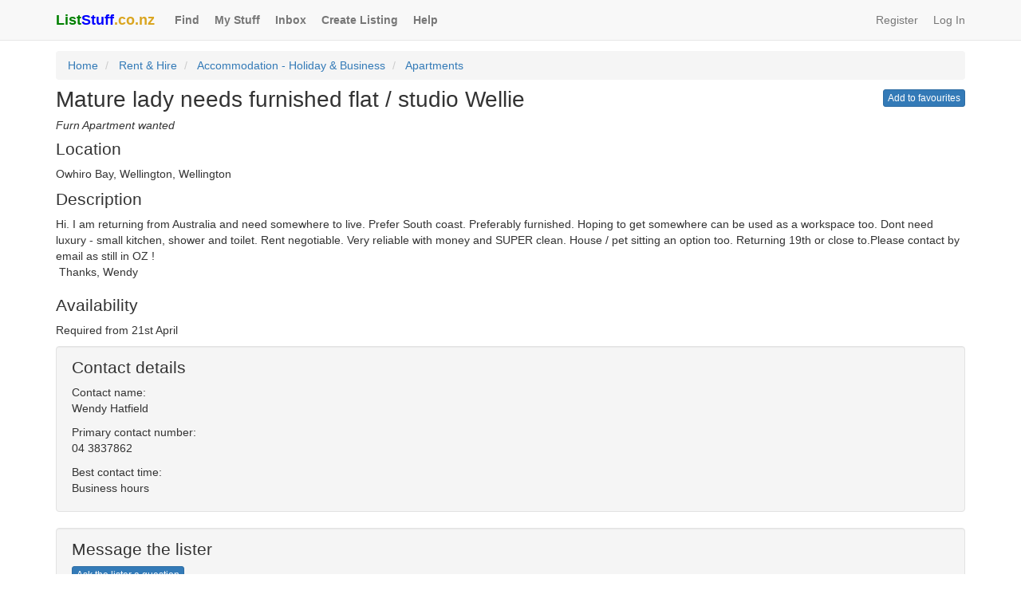

--- FILE ---
content_type: text/html; charset=utf-8
request_url: https://www.liststuff.co.nz/listings/1328
body_size: 5886
content:
<!DOCTYPE html>
<html lang="en">
<head>
    <!-- Google Tag Manager -->
    <script>
        (function (w, d, s, l, i) {
            w[l] = w[l] || []; w[l].push({
                'gtm.start':
                    new Date().getTime(), event: 'gtm.js'
            }); var f = d.getElementsByTagName(s)[0],
                j = d.createElement(s), dl = l != 'dataLayer' ? '&l=' + l : ''; j.async = true; j.src =
                    'https://www.googletagmanager.com/gtm.js?id=' + i + dl; f.parentNode.insertBefore(j, f);
        })(window, document, 'script', 'dataLayer', 'GTM-PXNTBQG');</script>
    <!-- End Google Tag Manager -->
    <!-- Global site tag (gtag.js) - Google Analytics -->
    <script async src="https://www.googletagmanager.com/gtag/js?id=UA-107155486-1"></script>
    <script>
        window.dataLayer = window.dataLayer || [];
        function gtag() { dataLayer.push(arguments); }
        gtag('js', new Date());
        gtag('config', 'UA-107155486-1');
    </script>
    <meta charset="utf-8" />
    <meta http-equiv="X-UA-Compatible" content="IE=edge" />
    <meta name="viewport" content="width=device-width, initial-scale=1.0" />
    <meta name="keywords" content="list, stuff, rent, hire, lease, services, jobs" />
    <meta name="description" content="Hi. I am returning from Australia and need somewhere to live. Prefer South coast. Preferably furnished. Hoping to get somewhere can be used as a workspace too." />
    <meta property="og:description" content="Hi. I am returning from Australia and need somewhere to live. Prefer South coast. Preferably furnished. Hoping to get somewhere can be used as a workspace too." />
    <meta property="og:url" content="https://www.liststuff.co.nz/listings/1328" />
    <meta property="og:type" content="website" />
    <meta property="og:title" content="Mature lady needs furnished flat / studio Wellie" />
    <meta property="og:locale" content="en_NZ" />
    <meta property="fb:app_id" content="258510541697138" />
        <meta property="og:image" content="https://www.liststuff.co.nz/Content/FacebookShare1.png" />
        <meta property="og:image:alt" content="List Stuff logo" />
        <meta property="og:image:width" content="1200" />
        <meta property="og:image:height" content="630" />
    <title>Mature lady needs furnished flat / studio Wellie</title>
    <link href="/Content/css?v=rRGiZ2wEf-PWLmPdjX4yQxaWUY_sweqKx6jPpeft5xk1" rel="stylesheet"/>

    <link href="//maxcdn.bootstrapcdn.com/bootstrap/3.4.1/css/bootstrap.min.css" rel="stylesheet" />
    <link href="/Content/btn-hot-pink?v=1uK6zRMPN3Whw5wEVAet7gErJPz0RAUptUIzJdgsU4o1" rel="stylesheet"/>

    <!-- Clarity tracking code for https://www.liststuff.co.nz/ -->
    
</head>
<body>
<!-- Google Tag Manager (noscript) -->
<noscript><iframe src="https://www.googletagmanager.com/ns.html?id=GTM-PXNTBQG"
                  height="0" width="0" style="display:none;visibility:hidden"></iframe></noscript>
<!-- End Google Tag Manager (noscript) -->   
    <div id="fb-root"></div>
    <script async defer crossorigin="anonymous" src="https://connect.facebook.net/en_GB/sdk.js#xfbml=1&version=v3.2"></script>
<nav class="navbar navbar-default navbar-static-top">
    <div class="container">
        <div class="navbar-header">
            <button type="button" class="navbar-toggle" data-toggle="collapse" data-target="#navbar">
                <span class="icon-bar"></span>
                <span class="icon-bar"></span>
                <span class="icon-bar"></span>
            </button>
            
            <a href="/" class="navbar-brand padding-right-10px">
                <div class="maximumBoldness"><span class="color-green">List</span><span class="color-blue">Stuff</span><span class="color-goldenrod">.co.nz</span></div>
            </a>
        </div>
        <div id="navbar" class="navbar-collapse collapse">
            <ul class="nav navbar-nav">
                <li><a href="/find" class="font-weight-bold padding-right-4px">Find</a></li>
                <li><a href="/my-stuff" class="font-weight-bold padding-right-4px">My Stuff</a></li>
                    <li><a href="/messages-contacts/inbox" class="font-weight-bold padding-right-4px">Inbox</a></li>
                <li><a href="/list" class="font-weight-bold padding-right-4px">Create Listing</a></li>
                
                <li><a href="/help" rel="help" class="font-weight-bold padding-right-4px">Help</a></li>
            </ul>
    <ul class="nav navbar-nav navbar-right">
        <li><a href="/account/register" class="padding-right-4px">Register</a></li>  
        <li><a href="/account/login">Log In</a></li>  
    </ul>

        </div>
    </div>
</nav>
<div class="container">
    
<ol class="breadcrumb margin-top-minus-7px">
    <li><a href="/">Home</a></li>
    <li>
        <a href="/rent-hire">Rent &amp; Hire</a>
    </li>
    <li>
        <a href="/rent-hire/accommodation-holiday-business">Accommodation - Holiday &amp; Business</a>
    </li>
    <li>
        <a href="/rent-hire/accommodation-holiday-business/apartments">Apartments</a>
    </li>
</ol>
<div class="pull-right">
<a class="pull-right btn btn-xs btn-primary margin-top-minus-8px" href="/account/login?returnUrl=%2Flistings%2F1328">Add to favourites</a></div>
<h1 class="font-size-200-percent margin-top-minus-10px">Mature lady needs furnished flat / studio Wellie</h1>
    <h2 class="font-size-100-percent margin-top-10px"><em>Furn Apartment wanted</em></h2>
<h2 class="font-size-150-percent margin-top-10px">Location</h2>
    <div>Owhiro Bay, Wellington, Wellington</div>
<h2 class="font-size-150-percent margin-top-10px">Description</h2>
<p class="white-space-break-spaces word-wrap-break-word">Hi. I am returning from Australia and need somewhere to live. Prefer South coast. Preferably furnished. Hoping to get somewhere can be used as a workspace too. Dont need luxury - small kitchen, shower and toilet. Rent negotiable. Very reliable with money and SUPER clean. House / pet sitting an option too. Returning 19th or close to.Please contact by email as still in OZ !
 Thanks, Wendy</p>

    <h2 class="font-size-150-percent">Availability</h2>
    <p class="white-space-break-spaces word-wrap-break-word">Required from 21st April</p>
<div class="well">
    <h2 class="font-size-150-percent margin-top-minus-5px">Contact details</h2>
        <div>Contact name:</div>
        <p class="word-wrap-break-word">Wendy Hatfield</p>
                <div>Primary contact number:</div>
        <p>04 3837862</p>
        <div>Best contact time:</div>
    <p class="margin-bottom-0">Business hours</p>
</div>

    <div class="well">
        <h2 class="font-size-150-percent margin-top-minus-5px">Message the lister</h2>
        <p class="margin-bottom-0">
<a class="btn btn-primary btn-xs" href="/message/647b747d-231d-453b-baf7-c73b64ef81c1/1328" rel="noopener noreferrer" target="_blank">Ask the lister a question</a>        </p>
    </div>

<div class="well">

    <h2 class="font-size-150-percent margin-top-minus-5px">About the lister</h2> 

    <div>Username:</div>
    <p><a href="/members/profile/647b747d-231d-453b-baf7-c73b64ef81c1">wended</a></p>
        <div>Reviews:</div>
            <p><a href="/members/reviews-about/647b747d-231d-453b-baf7-c73b64ef81c1">0 reviews</a></p>
    <div>Listings:</div>
    <p><a href="/members/listings/rent-hire/647b747d-231d-453b-baf7-c73b64ef81c1">wended&#39;s other listings</a></p>

    <div>Member Since:</div>
    <p class="margin-bottom-0"><a href="/members/profile/647b747d-231d-453b-baf7-c73b64ef81c1">April 2021</a></p>

                <div class="margin-top-10px">
                    <a class="btn btn-primary btn-xs" href="/review/1328" rel="noopener noreferrer" target="_blank">Review this lister</a>
                </div>
</div>
<div id="share" class="well">
    <h2 class="font-size-150-percent margin-top-minus-5px">Share</h2>
        <div class="facebookShareButton">
            <div class="fb-share-button"
                 data-href="https://www.liststuff.co.nz/listings/1328"
                 data-layout="button_count"
                 data-size="large"
                 data-mobile-iframe="false">
            </div>
        </div>
    <div><a class="btn btn-sm btn-default margin-top-5px" href="/account/login?returnUrl=%2flistings%2f1328" target="_self" rel="noopener noreferrer"><span class="glyphicon glyphicon-envelope"></span> Share via email</a></div>
    <div class="margin-top-5px help-block-color">Listing #: 1328</div>
</div>


<div class="well">
    <h2 class="font-size-150-percent margin-top-minus-5px">Community Watch</h2>
    <p class="margin-bottom-0">
        <a href="/community-watch/report/1328" rel="noopener noreferrer" target="_blank">Report this listing</a>
    </p>
</div>

<div data-lms-listing-id="1328" hidden>1328</div>


    <footer>
        <hr class="margin-bottom-10px" />
        <ul class="list-inline">
            <li class="margin-bottom-5px"><a href="/find" class="font-weight-bold">Find</a></li>
            <li class="margin-bottom-5px"><a href="/my-stuff" class="font-weight-bold">My Stuff</a></li>
                <li class="margin-bottom-5px"><a href="/messages-contacts/inbox" class="font-weight-bold">Inbox</a></li>
            <li class="margin-bottom-5px"><a href="/list" class="font-weight-bold">Create Listing</a></li>
            
            <li class="margin-bottom-5px"><a href="/help" rel="help" class="font-weight-bold">Help</a></li>
            <li class="margin-bottom-5px"><a href="/about-us" class="font-weight-bold">About Us</a></li>
            <li class="margin-bottom-5px"><a href="/help#trust-safety" class="font-weight-bold">Trust & Safety</a></li>
            <li class="margin-bottom-5px"><a href="/help#policies" class="font-weight-bold">Policies</a></li>
            <li class="margin-bottom-5px"><a href="/contact-us" class="font-weight-bold">Contact Us</a></li>
            <li class="margin-bottom-5px"><a href="/prices" class="font-weight-bold">Prices</a></li>
        </ul>
        <hr class="margin-top-minus-5px" />
        <p>&copy; 2026 <span class="color-green font-weight-bold">List</span> <span class="color-blue font-weight-bold">Stuff</span> Limited<br />
        <em>Enjoy the rest of your Wednesday!</em></p>
    </footer>
</div>
<div id="bootstrapCSSTest" class="hidden"></div>
<script src="//ajax.googleapis.com/ajax/libs/jquery/3.3.1/jquery.min.js"></script>
<script>($.fn.modal)||document.write('<script src="/bundles/jquery"><\/script>');</script>

<script src="/bundles/jquery-plugins?v=emkVMeu7Q7YtDb1c_ZyeMGTT8imXkzCA35Wfef5lLCU1"></script>

<script>
    $(function ()
    {
        if ($('#bootstrapCSSTest').is(':visible'))
        {
            $("head").prepend('<link rel="stylesheet" href="/Content/bootstrap.min.css">');
        }
    });
</script>
<script src="//maxcdn.bootstrapcdn.com/bootstrap/3.4.1/js/bootstrap.min.js"></script>


    <script>
function FavouriteOnBegin(){$("#"+$("[data-lms-listing-id]").text().toString()).replaceWith('<button id="'+$("[data-lms-listing-id]").text().toString()+'" type="button" class="pull-right btn btn-xs btn-primary margin-top-minus-8px" disabled="disabled">Saving...<\/button>')}function FavouriteOnSuccess(){$("#"+$("[data-lms-listing-id]").text().toString()).replaceWith('<button id="'+$("[data-lms-listing-id]").text().toString()+'" type="button" class="pull-right btn btn-xs btn-primary margin-top-minus-8px" disabled="disabled"><span class="glyphicon glyphicon-ok"><\/span> Saved<\/button>')}function InitializePopupWithIndex(n){var t=$("[data-lms-number-of-photos]").text().toString(),i;t!=="0"&&(t==="1"?i=[{src:$("[data-lms-photo-one-url-l]").text().toString()}]:t==="2"?i=[{src:$("[data-lms-photo-one-url-l]").text().toString()},{src:$("[data-lms-photo-two-url-l]").text().toString()}]:t==="3"?i=[{src:$("[data-lms-photo-one-url-l]").text().toString()},{src:$("[data-lms-photo-two-url-l]").text().toString()},{src:$("[data-lms-photo-three-url-l]").text().toString()}]:t==="4"?i=[{src:$("[data-lms-photo-one-url-l]").text().toString()},{src:$("[data-lms-photo-two-url-l]").text().toString()},{src:$("[data-lms-photo-three-url-l]").text().toString()},{src:$("[data-lms-photo-four-url-l]").text().toString()}]:t==="5"?i=[{src:$("[data-lms-photo-one-url-l]").text().toString()},{src:$("[data-lms-photo-two-url-l]").text().toString()},{src:$("[data-lms-photo-three-url-l]").text().toString()},{src:$("[data-lms-photo-four-url-l]").text().toString()},{src:$("[data-lms-photo-five-url-l]").text().toString()}]:t==="6"?i=[{src:$("[data-lms-photo-one-url-l]").text().toString()},{src:$("[data-lms-photo-two-url-l]").text().toString()},{src:$("[data-lms-photo-three-url-l]").text().toString()},{src:$("[data-lms-photo-four-url-l]").text().toString()},{src:$("[data-lms-photo-five-url-l]").text().toString()},{src:$("[data-lms-photo-six-url-l]").text().toString()}]:t==="7"?i=[{src:$("[data-lms-photo-one-url-l]").text().toString()},{src:$("[data-lms-photo-two-url-l]").text().toString()},{src:$("[data-lms-photo-three-url-l]").text().toString()},{src:$("[data-lms-photo-four-url-l]").text().toString()},{src:$("[data-lms-photo-five-url-l]").text().toString()},{src:$("[data-lms-photo-six-url-l]").text().toString()},{src:$("[data-lms-photo-seven-url-l]").text().toString()}]:t==="8"?i=[{src:$("[data-lms-photo-one-url-l]").text().toString()},{src:$("[data-lms-photo-two-url-l]").text().toString()},{src:$("[data-lms-photo-three-url-l]").text().toString()},{src:$("[data-lms-photo-four-url-l]").text().toString()},{src:$("[data-lms-photo-five-url-l]").text().toString()},{src:$("[data-lms-photo-six-url-l]").text().toString()},{src:$("[data-lms-photo-seven-url-l]").text().toString()},{src:$("[data-lms-photo-eight-url-l]").text().toString()}]:t==="9"?i=[{src:$("[data-lms-photo-one-url-l]").text().toString()},{src:$("[data-lms-photo-two-url-l]").text().toString()},{src:$("[data-lms-photo-three-url-l]").text().toString()},{src:$("[data-lms-photo-four-url-l]").text().toString()},{src:$("[data-lms-photo-five-url-l]").text().toString()},{src:$("[data-lms-photo-six-url-l]").text().toString()},{src:$("[data-lms-photo-seven-url-l]").text().toString()},{src:$("[data-lms-photo-eight-url-l]").text().toString()},{src:$("[data-lms-photo-nine-url-l]").text().toString()}]:t==="10"?i=[{src:$("[data-lms-photo-one-url-l]").text().toString()},{src:$("[data-lms-photo-two-url-l]").text().toString()},{src:$("[data-lms-photo-three-url-l]").text().toString()},{src:$("[data-lms-photo-four-url-l]").text().toString()},{src:$("[data-lms-photo-five-url-l]").text().toString()},{src:$("[data-lms-photo-six-url-l]").text().toString()},{src:$("[data-lms-photo-seven-url-l]").text().toString()},{src:$("[data-lms-photo-eight-url-l]").text().toString()},{src:$("[data-lms-photo-nine-url-l]").text().toString()},{src:$("[data-lms-photo-ten-url-l]").text().toString()}]:t==="11"?i=[{src:$("[data-lms-photo-one-url-l]").text().toString()},{src:$("[data-lms-photo-two-url-l]").text().toString()},{src:$("[data-lms-photo-three-url-l]").text().toString()},{src:$("[data-lms-photo-four-url-l]").text().toString()},{src:$("[data-lms-photo-five-url-l]").text().toString()},{src:$("[data-lms-photo-six-url-l]").text().toString()},{src:$("[data-lms-photo-seven-url-l]").text().toString()},{src:$("[data-lms-photo-eight-url-l]").text().toString()},{src:$("[data-lms-photo-nine-url-l]").text().toString()},{src:$("[data-lms-photo-ten-url-l]").text().toString()},{src:$("[data-lms-photo-eleven-url-l]").text().toString()}]:t==="12"?i=[{src:$("[data-lms-photo-one-url-l]").text().toString()},{src:$("[data-lms-photo-two-url-l]").text().toString()},{src:$("[data-lms-photo-three-url-l]").text().toString()},{src:$("[data-lms-photo-four-url-l]").text().toString()},{src:$("[data-lms-photo-five-url-l]").text().toString()},{src:$("[data-lms-photo-six-url-l]").text().toString()},{src:$("[data-lms-photo-seven-url-l]").text().toString()},{src:$("[data-lms-photo-eight-url-l]").text().toString()},{src:$("[data-lms-photo-nine-url-l]").text().toString()},{src:$("[data-lms-photo-ten-url-l]").text().toString()},{src:$("[data-lms-photo-eleven-url-l]").text().toString()},{src:$("[data-lms-photo-twelve-url-l]").text().toString()}]:t==="13"?i=[{src:$("[data-lms-photo-one-url-l]").text().toString()},{src:$("[data-lms-photo-two-url-l]").text().toString()},{src:$("[data-lms-photo-three-url-l]").text().toString()},{src:$("[data-lms-photo-four-url-l]").text().toString()},{src:$("[data-lms-photo-five-url-l]").text().toString()},{src:$("[data-lms-photo-six-url-l]").text().toString()},{src:$("[data-lms-photo-seven-url-l]").text().toString()},{src:$("[data-lms-photo-eight-url-l]").text().toString()},{src:$("[data-lms-photo-nine-url-l]").text().toString()},{src:$("[data-lms-photo-ten-url-l]").text().toString()},{src:$("[data-lms-photo-eleven-url-l]").text().toString()},{src:$("[data-lms-photo-twelve-url-l]").text().toString()},{src:$("[data-lms-photo-thirteen-url-l]").text().toString()}]:t==="14"?i=[{src:$("[data-lms-photo-one-url-l]").text().toString()},{src:$("[data-lms-photo-two-url-l]").text().toString()},{src:$("[data-lms-photo-three-url-l]").text().toString()},{src:$("[data-lms-photo-four-url-l]").text().toString()},{src:$("[data-lms-photo-five-url-l]").text().toString()},{src:$("[data-lms-photo-six-url-l]").text().toString()},{src:$("[data-lms-photo-seven-url-l]").text().toString()},{src:$("[data-lms-photo-eight-url-l]").text().toString()},{src:$("[data-lms-photo-nine-url-l]").text().toString()},{src:$("[data-lms-photo-ten-url-l]").text().toString()},{src:$("[data-lms-photo-eleven-url-l]").text().toString()},{src:$("[data-lms-photo-twelve-url-l]").text().toString()},{src:$("[data-lms-photo-thirteen-url-l]").text().toString()},{src:$("[data-lms-photo-fourteen-url-l]").text().toString()}]:t==="15"?i=[{src:$("[data-lms-photo-one-url-l]").text().toString()},{src:$("[data-lms-photo-two-url-l]").text().toString()},{src:$("[data-lms-photo-three-url-l]").text().toString()},{src:$("[data-lms-photo-four-url-l]").text().toString()},{src:$("[data-lms-photo-five-url-l]").text().toString()},{src:$("[data-lms-photo-six-url-l]").text().toString()},{src:$("[data-lms-photo-seven-url-l]").text().toString()},{src:$("[data-lms-photo-eight-url-l]").text().toString()},{src:$("[data-lms-photo-nine-url-l]").text().toString()},{src:$("[data-lms-photo-ten-url-l]").text().toString()},{src:$("[data-lms-photo-eleven-url-l]").text().toString()},{src:$("[data-lms-photo-twelve-url-l]").text().toString()},{src:$("[data-lms-photo-thirteen-url-l]").text().toString()},{src:$("[data-lms-photo-fourteen-url-l]").text().toString()},{src:$("[data-lms-photo-fifteen-url-l]").text().toString()}]:t==="16"?i=[{src:$("[data-lms-photo-one-url-l]").text().toString()},{src:$("[data-lms-photo-two-url-l]").text().toString()},{src:$("[data-lms-photo-three-url-l]").text().toString()},{src:$("[data-lms-photo-four-url-l]").text().toString()},{src:$("[data-lms-photo-five-url-l]").text().toString()},{src:$("[data-lms-photo-six-url-l]").text().toString()},{src:$("[data-lms-photo-seven-url-l]").text().toString()},{src:$("[data-lms-photo-eight-url-l]").text().toString()},{src:$("[data-lms-photo-nine-url-l]").text().toString()},{src:$("[data-lms-photo-ten-url-l]").text().toString()},{src:$("[data-lms-photo-eleven-url-l]").text().toString()},{src:$("[data-lms-photo-twelve-url-l]").text().toString()},{src:$("[data-lms-photo-thirteen-url-l]").text().toString()},{src:$("[data-lms-photo-fourteen-url-l]").text().toString()},{src:$("[data-lms-photo-fifteen-url-l]").text().toString()},{src:$("[data-lms-photo-sixteen-url-l]").text().toString()}]:t==="17"?i=[{src:$("[data-lms-photo-one-url-l]").text().toString()},{src:$("[data-lms-photo-two-url-l]").text().toString()},{src:$("[data-lms-photo-three-url-l]").text().toString()},{src:$("[data-lms-photo-four-url-l]").text().toString()},{src:$("[data-lms-photo-five-url-l]").text().toString()},{src:$("[data-lms-photo-six-url-l]").text().toString()},{src:$("[data-lms-photo-seven-url-l]").text().toString()},{src:$("[data-lms-photo-eight-url-l]").text().toString()},{src:$("[data-lms-photo-nine-url-l]").text().toString()},{src:$("[data-lms-photo-ten-url-l]").text().toString()},{src:$("[data-lms-photo-eleven-url-l]").text().toString()},{src:$("[data-lms-photo-twelve-url-l]").text().toString()},{src:$("[data-lms-photo-thirteen-url-l]").text().toString()},{src:$("[data-lms-photo-fourteen-url-l]").text().toString()},{src:$("[data-lms-photo-fifteen-url-l]").text().toString()},{src:$("[data-lms-photo-sixteen-url-l]").text().toString()},{src:$("[data-lms-photo-seventeen-url-l]").text().toString()}]:t==="18"?i=[{src:$("[data-lms-photo-one-url-l]").text().toString()},{src:$("[data-lms-photo-two-url-l]").text().toString()},{src:$("[data-lms-photo-three-url-l]").text().toString()},{src:$("[data-lms-photo-four-url-l]").text().toString()},{src:$("[data-lms-photo-five-url-l]").text().toString()},{src:$("[data-lms-photo-six-url-l]").text().toString()},{src:$("[data-lms-photo-seven-url-l]").text().toString()},{src:$("[data-lms-photo-eight-url-l]").text().toString()},{src:$("[data-lms-photo-nine-url-l]").text().toString()},{src:$("[data-lms-photo-ten-url-l]").text().toString()},{src:$("[data-lms-photo-eleven-url-l]").text().toString()},{src:$("[data-lms-photo-twelve-url-l]").text().toString()},{src:$("[data-lms-photo-thirteen-url-l]").text().toString()},{src:$("[data-lms-photo-fourteen-url-l]").text().toString()},{src:$("[data-lms-photo-fifteen-url-l]").text().toString()},{src:$("[data-lms-photo-sixteen-url-l]").text().toString()},{src:$("[data-lms-photo-seventeen-url-l]").text().toString()},{src:$("[data-lms-photo-eighteen-url-l]").text().toString()}]:t==="19"?i=[{src:$("[data-lms-photo-one-url-l]").text().toString()},{src:$("[data-lms-photo-two-url-l]").text().toString()},{src:$("[data-lms-photo-three-url-l]").text().toString()},{src:$("[data-lms-photo-four-url-l]").text().toString()},{src:$("[data-lms-photo-five-url-l]").text().toString()},{src:$("[data-lms-photo-six-url-l]").text().toString()},{src:$("[data-lms-photo-seven-url-l]").text().toString()},{src:$("[data-lms-photo-eight-url-l]").text().toString()},{src:$("[data-lms-photo-nine-url-l]").text().toString()},{src:$("[data-lms-photo-ten-url-l]").text().toString()},{src:$("[data-lms-photo-eleven-url-l]").text().toString()},{src:$("[data-lms-photo-twelve-url-l]").text().toString()},{src:$("[data-lms-photo-thirteen-url-l]").text().toString()},{src:$("[data-lms-photo-fourteen-url-l]").text().toString()},{src:$("[data-lms-photo-fifteen-url-l]").text().toString()},{src:$("[data-lms-photo-sixteen-url-l]").text().toString()},{src:$("[data-lms-photo-seventeen-url-l]").text().toString()},{src:$("[data-lms-photo-eighteen-url-l]").text().toString()},{src:$("[data-lms-photo-nineteen-url-l]").text().toString()}]:t==="20"&&(i=[{src:$("[data-lms-photo-one-url-l]").text().toString()},{src:$("[data-lms-photo-two-url-l]").text().toString()},{src:$("[data-lms-photo-three-url-l]").text().toString()},{src:$("[data-lms-photo-four-url-l]").text().toString()},{src:$("[data-lms-photo-five-url-l]").text().toString()},{src:$("[data-lms-photo-six-url-l]").text().toString()},{src:$("[data-lms-photo-seven-url-l]").text().toString()},{src:$("[data-lms-photo-eight-url-l]").text().toString()},{src:$("[data-lms-photo-nine-url-l]").text().toString()},{src:$("[data-lms-photo-ten-url-l]").text().toString()},{src:$("[data-lms-photo-eleven-url-l]").text().toString()},{src:$("[data-lms-photo-twelve-url-l]").text().toString()},{src:$("[data-lms-photo-thirteen-url-l]").text().toString()},{src:$("[data-lms-photo-fourteen-url-l]").text().toString()},{src:$("[data-lms-photo-fifteen-url-l]").text().toString()},{src:$("[data-lms-photo-sixteen-url-l]").text().toString()},{src:$("[data-lms-photo-seventeen-url-l]").text().toString()},{src:$("[data-lms-photo-eighteen-url-l]").text().toString()},{src:$("[data-lms-photo-nineteen-url-l]").text().toString()},{src:$("[data-lms-photo-twenty-url-l]").text().toString()}]),$(".magnific-popup-link").magnificPopup({items:i,gallery:{enabled:!0,preload:[1,1]},type:"image",index:n}))}function Preload(){var n=$("[data-lms-number-of-photos]").text().toString(),t;n!=="0"&&(n==="1"?t=[$("[data-lms-photo-one-url-m]").text().toString()]:n==="2"?t=[$("[data-lms-photo-one-url-m]").text().toString(),$("[data-lms-photo-two-url-m]").text().toString()]:n==="3"?t=[$("[data-lms-photo-one-url-m]").text().toString(),$("[data-lms-photo-two-url-m]").text().toString(),$("[data-lms-photo-three-url-m]").text().toString()]:n==="4"?t=[$("[data-lms-photo-one-url-m]").text().toString(),$("[data-lms-photo-two-url-m]").text().toString(),$("[data-lms-photo-three-url-m]").text().toString(),$("[data-lms-photo-four-url-m]").text().toString()]:n==="5"?t=[$("[data-lms-photo-one-url-m]").text().toString(),$("[data-lms-photo-two-url-m]").text().toString(),$("[data-lms-photo-three-url-m]").text().toString(),$("[data-lms-photo-four-url-m]").text().toString(),$("[data-lms-photo-five-url-m]").text().toString()]:n==="6"?t=[$("[data-lms-photo-one-url-m]").text().toString(),$("[data-lms-photo-two-url-m]").text().toString(),$("[data-lms-photo-three-url-m]").text().toString(),$("[data-lms-photo-four-url-m]").text().toString(),$("[data-lms-photo-five-url-m]").text().toString(),$("[data-lms-photo-six-url-m]").text().toString()]:n==="7"?t=[$("[data-lms-photo-one-url-m]").text().toString(),$("[data-lms-photo-two-url-m]").text().toString(),$("[data-lms-photo-three-url-m]").text().toString(),$("[data-lms-photo-four-url-m]").text().toString(),$("[data-lms-photo-five-url-m]").text().toString(),$("[data-lms-photo-six-url-m]").text().toString(),$("[data-lms-photo-seven-url-m]").text().toString()]:n==="8"?t=[$("[data-lms-photo-one-url-m]").text().toString(),$("[data-lms-photo-two-url-m]").text().toString(),$("[data-lms-photo-three-url-m]").text().toString(),$("[data-lms-photo-four-url-m]").text().toString(),$("[data-lms-photo-five-url-m]").text().toString(),$("[data-lms-photo-six-url-m]").text().toString(),$("[data-lms-photo-seven-url-m]").text().toString(),$("[data-lms-photo-eight-url-m]").text().toString()]:n==="9"?t=[$("[data-lms-photo-one-url-m]").text().toString(),$("[data-lms-photo-two-url-m]").text().toString(),$("[data-lms-photo-three-url-m]").text().toString(),$("[data-lms-photo-four-url-m]").text().toString(),$("[data-lms-photo-five-url-m]").text().toString(),$("[data-lms-photo-six-url-m]").text().toString(),$("[data-lms-photo-seven-url-m]").text().toString(),$("[data-lms-photo-eight-url-m]").text().toString(),$("[data-lms-photo-nine-url-m]").text().toString()]:n==="10"?t=[$("[data-lms-photo-one-url-m]").text().toString(),$("[data-lms-photo-two-url-m]").text().toString(),$("[data-lms-photo-three-url-m]").text().toString(),$("[data-lms-photo-four-url-m]").text().toString(),$("[data-lms-photo-five-url-m]").text().toString(),$("[data-lms-photo-six-url-m]").text().toString(),$("[data-lms-photo-seven-url-m]").text().toString(),$("[data-lms-photo-eight-url-m]").text().toString(),$("[data-lms-photo-nine-url-m]").text().toString(),$("[data-lms-photo-ten-url-m]").text().toString()]:n==="11"?t=[$("[data-lms-photo-one-url-m]").text().toString(),$("[data-lms-photo-two-url-m]").text().toString(),$("[data-lms-photo-three-url-m]").text().toString(),$("[data-lms-photo-four-url-m]").text().toString(),$("[data-lms-photo-five-url-m]").text().toString(),$("[data-lms-photo-six-url-m]").text().toString(),$("[data-lms-photo-seven-url-m]").text().toString(),$("[data-lms-photo-eight-url-m]").text().toString(),$("[data-lms-photo-nine-url-m]").text().toString(),$("[data-lms-photo-ten-url-m]").text().toString(),$("[data-lms-photo-eleven-url-m]").text().toString()]:n==="12"?t=[$("[data-lms-photo-one-url-m]").text().toString(),$("[data-lms-photo-two-url-m]").text().toString(),$("[data-lms-photo-three-url-m]").text().toString(),$("[data-lms-photo-four-url-m]").text().toString(),$("[data-lms-photo-five-url-m]").text().toString(),$("[data-lms-photo-six-url-m]").text().toString(),$("[data-lms-photo-seven-url-m]").text().toString(),$("[data-lms-photo-eight-url-m]").text().toString(),$("[data-lms-photo-nine-url-m]").text().toString(),$("[data-lms-photo-ten-url-m]").text().toString(),$("[data-lms-photo-eleven-url-m]").text().toString(),$("[data-lms-photo-twelve-url-m]").text().toString()]:n==="13"?t=[$("[data-lms-photo-one-url-m]").text().toString(),$("[data-lms-photo-two-url-m]").text().toString(),$("[data-lms-photo-three-url-m]").text().toString(),$("[data-lms-photo-four-url-m]").text().toString(),$("[data-lms-photo-five-url-m]").text().toString(),$("[data-lms-photo-six-url-m]").text().toString(),$("[data-lms-photo-seven-url-m]").text().toString(),$("[data-lms-photo-eight-url-m]").text().toString(),$("[data-lms-photo-nine-url-m]").text().toString(),$("[data-lms-photo-ten-url-m]").text().toString(),$("[data-lms-photo-eleven-url-m]").text().toString(),$("[data-lms-photo-twelve-url-m]").text().toString(),$("[data-lms-photo-thirteen-url-m]").text().toString()]:n==="14"?t=[$("[data-lms-photo-one-url-m]").text().toString(),$("[data-lms-photo-two-url-m]").text().toString(),$("[data-lms-photo-three-url-m]").text().toString(),$("[data-lms-photo-four-url-m]").text().toString(),$("[data-lms-photo-five-url-m]").text().toString(),$("[data-lms-photo-six-url-m]").text().toString(),$("[data-lms-photo-seven-url-m]").text().toString(),$("[data-lms-photo-eight-url-m]").text().toString(),$("[data-lms-photo-nine-url-m]").text().toString(),$("[data-lms-photo-ten-url-m]").text().toString(),$("[data-lms-photo-eleven-url-m]").text().toString(),$("[data-lms-photo-twelve-url-m]").text().toString(),$("[data-lms-photo-thirteen-url-m]").text().toString(),$("[data-lms-photo-fourteen-url-m]").text().toString()]:n==="15"?t=[$("[data-lms-photo-one-url-m]").text().toString(),$("[data-lms-photo-two-url-m]").text().toString(),$("[data-lms-photo-three-url-m]").text().toString(),$("[data-lms-photo-four-url-m]").text().toString(),$("[data-lms-photo-five-url-m]").text().toString(),$("[data-lms-photo-six-url-m]").text().toString(),$("[data-lms-photo-seven-url-m]").text().toString(),$("[data-lms-photo-eight-url-m]").text().toString(),$("[data-lms-photo-nine-url-m]").text().toString(),$("[data-lms-photo-ten-url-m]").text().toString(),$("[data-lms-photo-eleven-url-m]").text().toString(),$("[data-lms-photo-twelve-url-m]").text().toString(),$("[data-lms-photo-thirteen-url-m]").text().toString(),$("[data-lms-photo-fourteen-url-m]").text().toString(),$("[data-lms-photo-fifteen-url-m]").text().toString()]:n==="16"?t=[$("[data-lms-photo-one-url-m]").text().toString(),$("[data-lms-photo-two-url-m]").text().toString(),$("[data-lms-photo-three-url-m]").text().toString(),$("[data-lms-photo-four-url-m]").text().toString(),$("[data-lms-photo-five-url-m]").text().toString(),$("[data-lms-photo-six-url-m]").text().toString(),$("[data-lms-photo-seven-url-m]").text().toString(),$("[data-lms-photo-eight-url-m]").text().toString(),$("[data-lms-photo-nine-url-m]").text().toString(),$("[data-lms-photo-ten-url-m]").text().toString(),$("[data-lms-photo-eleven-url-m]").text().toString(),$("[data-lms-photo-twelve-url-m]").text().toString(),$("[data-lms-photo-thirteen-url-m]").text().toString(),$("[data-lms-photo-fourteen-url-m]").text().toString(),$("[data-lms-photo-fifteen-url-m]").text().toString(),$("[data-lms-photo-sixteen-url-m]").text().toString()]:n==="17"?t=[$("[data-lms-photo-one-url-m]").text().toString(),$("[data-lms-photo-two-url-m]").text().toString(),$("[data-lms-photo-three-url-m]").text().toString(),$("[data-lms-photo-four-url-m]").text().toString(),$("[data-lms-photo-five-url-m]").text().toString(),$("[data-lms-photo-six-url-m]").text().toString(),$("[data-lms-photo-seven-url-m]").text().toString(),$("[data-lms-photo-eight-url-m]").text().toString(),$("[data-lms-photo-nine-url-m]").text().toString(),$("[data-lms-photo-ten-url-m]").text().toString(),$("[data-lms-photo-eleven-url-m]").text().toString(),$("[data-lms-photo-twelve-url-m]").text().toString(),$("[data-lms-photo-thirteen-url-m]").text().toString(),$("[data-lms-photo-fourteen-url-m]").text().toString(),$("[data-lms-photo-fifteen-url-m]").text().toString(),$("[data-lms-photo-sixteen-url-m]").text().toString(),$("[data-lms-photo-seventeen-url-m]").text().toString()]:n==="18"?t=[$("[data-lms-photo-one-url-m]").text().toString(),$("[data-lms-photo-two-url-m]").text().toString(),$("[data-lms-photo-three-url-m]").text().toString(),$("[data-lms-photo-four-url-m]").text().toString(),$("[data-lms-photo-five-url-m]").text().toString(),$("[data-lms-photo-six-url-m]").text().toString(),$("[data-lms-photo-seven-url-m]").text().toString(),$("[data-lms-photo-eight-url-m]").text().toString(),$("[data-lms-photo-nine-url-m]").text().toString(),$("[data-lms-photo-ten-url-m]").text().toString(),$("[data-lms-photo-eleven-url-m]").text().toString(),$("[data-lms-photo-twelve-url-m]").text().toString(),$("[data-lms-photo-thirteen-url-m]").text().toString(),$("[data-lms-photo-fourteen-url-m]").text().toString(),$("[data-lms-photo-fifteen-url-m]").text().toString(),$("[data-lms-photo-sixteen-url-m]").text().toString(),$("[data-lms-photo-seventeen-url-m]").text().toString(),$("[data-lms-photo-eighteen-url-m]").text().toString()]:n==="19"?t=[$("[data-lms-photo-one-url-m]").text().toString(),$("[data-lms-photo-two-url-m]").text().toString(),$("[data-lms-photo-three-url-m]").text().toString(),$("[data-lms-photo-four-url-m]").text().toString(),$("[data-lms-photo-five-url-m]").text().toString(),$("[data-lms-photo-six-url-m]").text().toString(),$("[data-lms-photo-seven-url-m]").text().toString(),$("[data-lms-photo-eight-url-m]").text().toString(),$("[data-lms-photo-nine-url-m]").text().toString(),$("[data-lms-photo-ten-url-m]").text().toString(),$("[data-lms-photo-eleven-url-m]").text().toString(),$("[data-lms-photo-twelve-url-m]").text().toString(),$("[data-lms-photo-thirteen-url-m]").text().toString(),$("[data-lms-photo-fourteen-url-m]").text().toString(),$("[data-lms-photo-fifteen-url-m]").text().toString(),$("[data-lms-photo-sixteen-url-m]").text().toString(),$("[data-lms-photo-seventeen-url-m]").text().toString(),$("[data-lms-photo-eighteen-url-m]").text().toString(),$("[data-lms-photo-nineteen-url-m]").text().toString()]:n==="20"&&(t=[$("[data-lms-photo-one-url-m]").text().toString(),$("[data-lms-photo-two-url-m]").text().toString(),$("[data-lms-photo-three-url-m]").text().toString(),$("[data-lms-photo-four-url-m]").text().toString(),$("[data-lms-photo-five-url-m]").text().toString(),$("[data-lms-photo-six-url-m]").text().toString(),$("[data-lms-photo-seven-url-m]").text().toString(),$("[data-lms-photo-eight-url-m]").text().toString(),$("[data-lms-photo-nine-url-m]").text().toString(),$("[data-lms-photo-ten-url-m]").text().toString(),$("[data-lms-photo-eleven-url-m]").text().toString(),$("[data-lms-photo-twelve-url-m]").text().toString(),$("[data-lms-photo-thirteen-url-m]").text().toString(),$("[data-lms-photo-fourteen-url-m]").text().toString(),$("[data-lms-photo-fifteen-url-m]").text().toString(),$("[data-lms-photo-sixteen-url-m]").text().toString(),$("[data-lms-photo-seventeen-url-m]").text().toString(),$("[data-lms-photo-eighteen-url-m]").text().toString(),$("[data-lms-photo-nineteen-url-m]").text().toString(),$("[data-lms-photo-twenty-url-m]").text().toString()]),$(t).each(function(){$("<img/>")[0].src=this}))}$(function(){InitializePopupWithIndex(0)});$(function(){Preload()});$(function(){$("#photoOneVS").click(function(){$("#photoLLink").attr("href",$("[data-lms-photo-one-url-l]").text().toString());$("#photoMSource").attr("src",$("[data-lms-photo-one-url-m]").text().toString());InitializePopupWithIndex(0)})});$(function(){$("#photoTwoVS").click(function(){$("#photoLLink").attr("href",$("[data-lms-photo-two-url-l]").text().toString());$("#photoMSource").attr("src",$("[data-lms-photo-two-url-m]").text().toString());InitializePopupWithIndex(1)})});$(function(){$("#photoThreeVS").click(function(){$("#photoLLink").attr("href",$("[data-lms-photo-three-url-l]").text().toString());$("#photoMSource").attr("src",$("[data-lms-photo-three-url-m]").text().toString());InitializePopupWithIndex(2)})});$(function(){$("#photoFourVS").click(function(){$("#photoLLink").attr("href",$("[data-lms-photo-four-url-l]").text().toString());$("#photoMSource").attr("src",$("[data-lms-photo-four-url-m]").text().toString());InitializePopupWithIndex(3)})});$(function(){$("#photoFiveVS").click(function(){$("#photoLLink").attr("href",$("[data-lms-photo-five-url-l]").text().toString());$("#photoMSource").attr("src",$("[data-lms-photo-five-url-m]").text().toString());InitializePopupWithIndex(4)})});$(function(){$("#photoSixVS").click(function(){$("#photoLLink").attr("href",$("[data-lms-photo-six-url-l]").text().toString());$("#photoMSource").attr("src",$("[data-lms-photo-six-url-m]").text().toString());InitializePopupWithIndex(5)})});$(function(){$("#photoSevenVS").click(function(){$("#photoLLink").attr("href",$("[data-lms-photo-seven-url-l]").text().toString());$("#photoMSource").attr("src",$("[data-lms-photo-seven-url-m]").text().toString());InitializePopupWithIndex(6)})});$(function(){$("#photoEightVS").click(function(){$("#photoLLink").attr("href",$("[data-lms-photo-eight-url-l]").text().toString());$("#photoMSource").attr("src",$("[data-lms-photo-eight-url-m]").text().toString());InitializePopupWithIndex(7)})});$(function(){$("#photoNineVS").click(function(){$("#photoLLink").attr("href",$("[data-lms-photo-nine-url-l]").text().toString());$("#photoMSource").attr("src",$("[data-lms-photo-nine-url-m]").text().toString());InitializePopupWithIndex(8)})});$(function(){$("#photoTenVS").click(function(){$("#photoLLink").attr("href",$("[data-lms-photo-ten-url-l]").text().toString());$("#photoMSource").attr("src",$("[data-lms-photo-ten-url-m]").text().toString());InitializePopupWithIndex(9)})});$(function(){$("#photoElevenVS").click(function(){$("#photoLLink").attr("href",$("[data-lms-photo-eleven-url-l]").text().toString());$("#photoMSource").attr("src",$("[data-lms-photo-eleven-url-m]").text().toString());InitializePopupWithIndex(10)})});$(function(){$("#photoTwelveVS").click(function(){$("#photoLLink").attr("href",$("[data-lms-photo-twelve-url-l]").text().toString());$("#photoMSource").attr("src",$("[data-lms-photo-twelve-url-m]").text().toString());InitializePopupWithIndex(11)})});$(function(){$("#photoThirteenVS").click(function(){$("#photoLLink").attr("href",$("[data-lms-photo-thirteen-url-l]").text().toString());$("#photoMSource").attr("src",$("[data-lms-photo-thirteen-url-m]").text().toString());InitializePopupWithIndex(12)})});$(function(){$("#photoFourteenVS").click(function(){$("#photoLLink").attr("href",$("[data-lms-photo-fourteen-url-l]").text().toString());$("#photoMSource").attr("src",$("[data-lms-photo-fourteen-url-m]").text().toString());InitializePopupWithIndex(13)})});$(function(){$("#photoFifteenVS").click(function(){$("#photoLLink").attr("href",$("[data-lms-photo-fifteen-url-l]").text().toString());$("#photoMSource").attr("src",$("[data-lms-photo-fifteen-url-m]").text().toString());InitializePopupWithIndex(14)})});$(function(){$("#photoSixteenVS").click(function(){$("#photoLLink").attr("href",$("[data-lms-photo-sixteen-url-l]").text().toString());$("#photoMSource").attr("src",$("[data-lms-photo-sixteen-url-m]").text().toString());InitializePopupWithIndex(15)})});$(function(){$("#photoSeventeenVS").click(function(){$("#photoLLink").attr("href",$("[data-lms-photo-seventeen-url-l]").text().toString());$("#photoMSource").attr("src",$("[data-lms-photo-seventeen-url-m]").text().toString());InitializePopupWithIndex(16)})});$(function(){$("#photoEighteenVS").click(function(){$("#photoLLink").attr("href",$("[data-lms-photo-eighteen-url-l]").text().toString());$("#photoMSource").attr("src",$("[data-lms-photo-eighteen-url-m]").text().toString());InitializePopupWithIndex(17)})});$(function(){$("#photoNineteenVS").click(function(){$("#photoLLink").attr("href",$("[data-lms-photo-nineteen-url-l]").text().toString());$("#photoMSource").attr("src",$("[data-lms-photo-nineteen-url-m]").text().toString());InitializePopupWithIndex(18)})});$(function(){$("#photoTwentyVS").click(function(){$("#photoLLink").attr("href",$("[data-lms-photo-twenty-url-l]").text().toString());$("#photoMSource").attr("src",$("[data-lms-photo-twenty-url-m]").text().toString());InitializePopupWithIndex(19)})})
    </script>

</body>
</html>